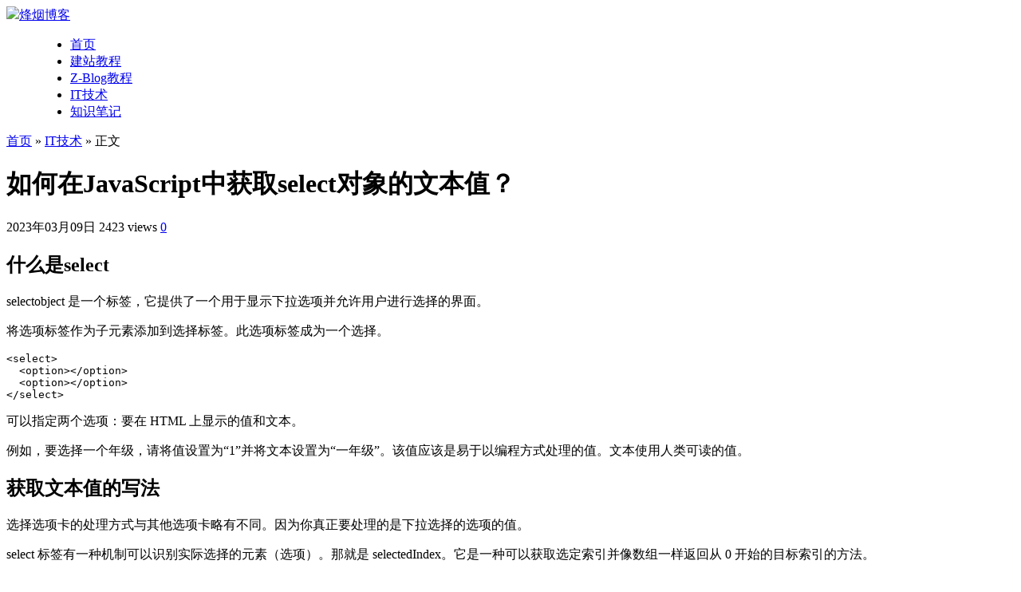

--- FILE ---
content_type: text/html; charset=utf-8
request_url: https://www.fengyan.cc/1447.html
body_size: 5069
content:


<!DOCTYPE html>
<html>
<head>
	<meta charset="UTF-8"/>
    <meta http-equiv="Cache-Control" content="no-transform"/>
	<meta http-equiv="Content-Language" content="zh-CN" />
	<meta name="viewport" content="width=device-width, initial-scale=1.0, maximum-scale=1.0">
    <title>如何在JavaScript中获取select对象的文本值？ | 烽烟博客</title>
    <meta name="keywords" content="" />
    <meta name="description" content="什么是selectselectobject 是一个标签，它提供了一个用于显示下拉选项并允许用户进行选择的界面。将选项标签作为子元素添加到选择标签。此选项标签成为一个选择。&lt;select&gt; &nbsp;&nbsp;&lt;option&gt;&lt;/opt..." />
    <link rel="stylesheet" rev="stylesheet" href="https://www.fengyan.cc/zb_users/theme/FY_CIYAW/style/style.css" type="text/css" media="all"/>
	<link rel="stylesheet" href="https://www.fengyan.cc/zb_users/theme/FY_CIYAW/style/font-awesome-4.3.0/css/font-awesome.min.css" media="screen" type="text/css" />
<script src="https://www.fengyan.cc/zb_system/script/jquery-2.2.4.min.js" type="text/javascript"></script>
  <script src="https://www.fengyan.cc/zb_system/script/zblogphp.js" type="text/javascript"></script>
	<script src="https://www.fengyan.cc/zb_system/script/c_html_js_add.php" type="text/javascript"></script>
	<script src="https://www.fengyan.cc/zb_users/theme/FY_CIYAW/style/js/com.js"></script>
	<script src="https://www.fengyan.cc/zb_users/theme/FY_CIYAW/style/js/jquery.SuperSlide.2.1.1.js" type="text/javascript"></script>
		<style>
	.grid-weibo-show header {background: url(https://www.fengyan.cc/zb_users/upload/2016/02/201602111455160910856280.jpg) bottom center no-repeat;}
	</style>
		
		<style>
.divContorPanel div{text-align: center;}
</style>


		
		
</head>
    <body>
   
<!--[if lte IE 8]><div id="browsehappy">您正在使用的浏览器版本过低，请<a href="http://browsehappy.com/" target="_blank"><strong>升级您的浏览器</strong></a>，获得最佳的浏览体验！</div><![endif]-->	 
<header class="header">
	<div class="container">
	 
	        <div class="logo">
		    <a href="https://www.fengyan.cc/" title="烽烟博客"><img src="https://www.fengyan.cc/zb_users/theme/FY_CIYAW/style/images/logo.png">烽烟博客</a>
		</div>
       
		
	<menu id="monavber" class="right" data-type="article" data-infoid="18">
	
	
	
		<ul class="navbar">
			<li id="nvabar-item-index"><a href="https://www.fengyan.cc/">首页</a></li>
<li id="navbar-category-3"><a href="https://www.fengyan.cc/website/">建站教程</a></li>
<li id="navbar-category-9"><a href="https://www.fengyan.cc/zblog-course/">Z-Blog教程</a></li>
<li id="navbar-category-18"><a href="https://www.fengyan.cc/lijishu/">IT技术</a></li>
<li id="navbar-category-2"><a href="https://www.fengyan.cc/zhishibiji/">知识笔记</a></li>
		</ul>
	</menu>			
		<a class="moble-bars" id="btn-bars"><i class="fa fa-bars"></i></a>	
	</div>
</header>
<div class="breadcrumb">
    	
	    	
	         <i class="fa fa-home"></i> <a href="https://www.fengyan.cc/" title="烽烟博客">首页</a>	
	         &raquo;  <a href="https://www.fengyan.cc/lijishu/" title="查看IT技术中的全部文章">IT技术</a>  &raquo; 正文
	    	
        	
</div>






	<div class="container">
	    <div class="content-wrap">
		    <div class="content">
                                    
	
<div class="article-container animation">
    <header class="article-header">
		<h1 class="article-title">如何在JavaScript中获取select对象的文本值？</h1>
		 
		<div class="article-meta">
						 
			<span><i class="fa fa-clock-o fa-fw"></i> 2023年03月09日</span>
									 
			<span><i class="fa fa-eye fa-fw"></i>2423 views</span>
						 
			<span><i class="fa fa-comment-o fa-fw"></i><a href="https://www.fengyan.cc/1447.html#comments">0</a></span>
					</div>
			
    </header>
	<article class="article-content">
		<h2>什么是select</h2><p>selectobject 是一个标签，它提供了一个用于显示下拉选项并允许用户进行选择的界面。</p><p>将选项标签作为子元素添加到选择标签。此选项标签成为一个选择。</p><pre class="prism-highlight prism-language-markup">&lt;select&gt;
&nbsp;&nbsp;&lt;option&gt;&lt;/option&gt;
&nbsp;&nbsp;&lt;option&gt;&lt;/option&gt;
&lt;/select&gt;</pre><p>可以指定两个选项：要在 HTML 上显示的值和文本。</p><p>例如，要选择一个年级，请将值设置为“1”并将文本设置为“一年级”。该值应该是易于以编程方式处理的值。文本使用人类可读的值。</p><h2>获取文本值的写法</h2><p>选择选项卡的处理方式与其他选项卡略有不同。因为你真正要处理的是下拉选择的选项的值。</p><p>select 标签有一种机制可以识别实际选择的元素（选项）。那就是 selectedIndex。它是一种可以获取选定索引并像数组一样返回从 0 开始的目标索引的方法。</p><p>使用它来获取所选选项的值和文本。</p><p><img alt="如何在JavaScript中获取select对象的文本值？" class="ue-image" src="https://www.fengyan.cc/zb_users/upload/2023/03/20230309080810_63273.jpg"/></p><h2>获取选择对象的文本值</h2><pre class="prism-highlight prism-language-markup">&lt;!DOCTYPE&nbsp;html&gt;
&lt;html&gt;
&nbsp;&nbsp;&lt;head&gt;
&nbsp;&nbsp;&lt;/head&gt;
&nbsp;&nbsp;&lt;body&gt;&nbsp;
&nbsp;&nbsp;&nbsp;&nbsp;&lt;p&gt;血型：
&nbsp;&nbsp;&nbsp;&nbsp;&nbsp;&nbsp;&lt;select&nbsp;id=&quot;blood&quot;&nbsp;name=&quot;blood&quot;&gt;
&nbsp;&nbsp;&nbsp;&nbsp;&nbsp;&nbsp;&nbsp;&nbsp;&lt;option&nbsp;value=&quot;A&quot;&gt;A型&lt;/option&gt;
&nbsp;&nbsp;&nbsp;&nbsp;&nbsp;&nbsp;&nbsp;&nbsp;&lt;option&nbsp;value=&quot;B&quot;&gt;B型&lt;/option&gt;
&nbsp;&nbsp;&nbsp;&nbsp;&nbsp;&nbsp;&nbsp;&nbsp;&lt;option&nbsp;value=&quot;O&quot;&gt;O型&lt;/option&gt;
&nbsp;&nbsp;&nbsp;&nbsp;&nbsp;&nbsp;&nbsp;&nbsp;&lt;option&nbsp;value=&quot;AB&quot;&gt;AB型&lt;/option&gt;
&nbsp;&nbsp;&nbsp;&nbsp;&nbsp;&nbsp;&lt;/select&gt;
&nbsp;&nbsp;&nbsp;&nbsp;&lt;/p&gt;
&nbsp;&nbsp;&nbsp;&nbsp;&lt;p&nbsp;id=&quot;selectblood&quot;&gt;&lt;/p&gt;
&nbsp;&nbsp;&lt;/body&gt;
&nbsp;&nbsp;&lt;script&gt;
&nbsp;&nbsp;&nbsp;&nbsp;var&nbsp;blood&nbsp;=&nbsp;document.getElementById(&#39;blood&#39;);
&nbsp;&nbsp;&nbsp;&nbsp;blood.addEventListener(&#39;change&#39;,&nbsp;(event)&nbsp;=&gt;&nbsp;{
&nbsp;&nbsp;&nbsp;&nbsp;&nbsp;&nbsp;var&nbsp;selectblood&nbsp;=&nbsp;document.getElementById(&#39;selectblood&#39;);
&nbsp;&nbsp;&nbsp;&nbsp;&nbsp;&nbsp;selectblood.textContent&nbsp;=&nbsp;blood.options[blood.selectedIndex].value&nbsp;+&nbsp;&quot;:&quot;&nbsp;+&nbsp;blood.options[blood.selectedIndex].textContent;
&nbsp;&nbsp;&nbsp;&nbsp;});
&nbsp;&nbsp;&lt;/script&gt;
&lt;/html&gt;</pre><h2>结语</h2><p>select对象主要用在与表单（server.select）交换数据时。</p><p>查询、用户注册等）经常使用，但也可以像这次一样单独使用。每个人都应该尝试一下。</p>					
	</article>
	 
			</div>
 
	<div id="author-box" class="animation">
        <h3><span>最后编辑于：2023/03/09</span>作者： 烽烟无限</h3>
        <div class="author-info">
            <div class="author-avatar">
                <img src="https://www.fengyan.cc/zb_users/avatar/0.png" class="avatar avatar-128" height="128" width="128">
            </div>
			<div class="author-description">
				<p>学习建站技术,分享建站技术,折腾Z-Blog,折腾WordPress</p>
				<ul class="author-social follows nb">
					<li class="archive">
						<a target="_blank" href="https://www.fengyan.cc/author/1" title="阅读 烽烟无限 的其他文章">阅读 烽烟无限 的其他文章</a>
					</li>
										<li class="website">
						<a target="_blank" rel="nofollow" href="http://www.fengyan.cc" title="访问 烽烟无限 的网站">访问 烽烟无限 的网站</a>
					</li>
															<li class="qq">
						<a target="_blank" rel="nofollow" href="http://wpa.qq.com/msgrd?v=3&uin=744355891&site=qq&menu=yes" title="通过QQ联系 烽烟无限">通过QQ联系 烽烟无限</a>
					</li>
														    <li class="email">
						<a target="_blank" rel="nofollow" href="http://jq.qq.com/?_wv=1027&k=2IzKB19" title="加入 烽烟无限 的QQ群">加入 烽烟无限 的QQ群</a>
					</li>	
																			</ul>
			</div>
            <div class="clear"></div>
        </div>
    </div>
 
	<div class="post-navigation animation">
        <div class="post-previous"><a href="https://www.fengyan.cc/1446.html" rel="prev"><span>上一篇：</span> JavaScript的HTML加载（onload）是如何处理的？</a></div>        <div class="post-next"><a href="https://www.fengyan.cc/1448.html" rel="next"><span>下一篇：</span> Python中的除法运算符（Division）和截断除法（Floor division）</a></div>    </div>
	
 
	<div class="relates animation">
        <div class="title"><h3>相关推荐</h3></div>
        <ul>
            
 
							 <li><a href="https://www.fengyan.cc/3292.html">如何在PHP中实现验证码的生成和验证？</a><time>2023年12月24日</time></li>
				 <li><a href="https://www.fengyan.cc/3291.html">如何在PHP中实现文件压缩和解压缩？</a><time>2023年12月23日</time></li>
				 <li><a href="https://www.fengyan.cc/3290.html">如何在PHP中实现文件下载和文件管理？</a><time>2023年12月23日</time></li>
				 <li><a href="https://www.fengyan.cc/3289.html">如何在PHP中实现文件下载功能？</a><time>2023年12月23日</time></li>
				 <li><a href="https://www.fengyan.cc/3288.html">如何在PHP中实现用户身份验证和权限管理？</a><time>2023年12月23日</time></li>
				 <li><a href="https://www.fengyan.cc/3287.html">如何在PHP中实现用户身份验证？</a><time>2023年12月23日</time></li>
					
		</ul>
    </div>
                		    </div>
	    </div>
        <div class="sidebar">
	        


    
	<div class="widget widget-tie divTags">	

<h3>标签列表</h3>
	
	
	    <ul>
		    <li><a title="zblog教程" href="https://www.fengyan.cc/tag/zblog%E6%95%99%E7%A8%8B">zblog教程<span class="tag-count"> (18)</span></a></li>
<li><a title="zblog入门" href="https://www.fengyan.cc/tag/zblog%E5%85%A5%E9%97%A8">zblog入门<span class="tag-count"> (8)</span></a></li>
<li><a title="zblog主题" href="https://www.fengyan.cc/tag/zblog%E4%B8%BB%E9%A2%98">zblog主题<span class="tag-count"> (12)</span></a></li>
<li><a title="zblog模板" href="https://www.fengyan.cc/tag/zblog%E6%A8%A1%E6%9D%BF">zblog模板<span class="tag-count"> (11)</span></a></li>
<li><a title="资源分享" href="https://www.fengyan.cc/tag/%E8%B5%84%E6%BA%90%E5%88%86%E4%BA%AB">资源分享<span class="tag-count"> (4)</span></a></li>
<li><a title="zblog响应式主题" href="https://www.fengyan.cc/tag/zblog%E5%93%8D%E5%BA%94%E5%BC%8F%E4%B8%BB%E9%A2%98">zblog响应式主题<span class="tag-count"> (5)</span></a></li>
<li><a title="zblog免费主题" href="https://www.fengyan.cc/tag/zblog%E5%85%8D%E8%B4%B9%E4%B8%BB%E9%A2%98">zblog免费主题<span class="tag-count"> (4)</span></a></li>
<li><a title="zblog模板修改" href="https://www.fengyan.cc/tag/zblog%E6%A8%A1%E6%9D%BF%E4%BF%AE%E6%94%B9">zblog模板修改<span class="tag-count"> (7)</span></a></li>
<li><a title="zblog插件" href="https://www.fengyan.cc/tag/zblog%E6%8F%92%E4%BB%B6">zblog插件<span class="tag-count"> (9)</span></a></li>
<li><a title="ZBlog模板" href="https://www.fengyan.cc/tag/ZBlog%E6%A8%A1%E6%9D%BF">ZBlog模板<span class="tag-count"> (5)</span></a></li>
<li><a title="建站教程" href="https://www.fengyan.cc/tag/%E5%BB%BA%E7%AB%99%E6%95%99%E7%A8%8B">建站教程<span class="tag-count"> (6)</span></a></li>
<li><a title="基础教程" href="https://www.fengyan.cc/tag/%E5%9F%BA%E7%A1%80%E6%95%99%E7%A8%8B">基础教程<span class="tag-count"> (5)</span></a></li>
<li><a title="程序员" href="https://www.fengyan.cc/tag/%E7%A8%8B%E5%BA%8F%E5%91%98">程序员<span class="tag-count"> (7)</span></a></li>
<li><a title="ZBlog插件" href="https://www.fengyan.cc/tag/ZBlog%E6%8F%92%E4%BB%B6">ZBlog插件<span class="tag-count"> (22)</span></a></li>
<li><a title="ZBlog教程" href="https://www.fengyan.cc/tag/ZBlog%E6%95%99%E7%A8%8B">ZBlog教程<span class="tag-count"> (7)</span></a></li>
<li><a title="javascript" href="https://www.fengyan.cc/tag/javascript">javascript<span class="tag-count"> (18)</span></a></li>
<li><a title="javascript教程" href="https://www.fengyan.cc/tag/javascript%E6%95%99%E7%A8%8B">javascript教程<span class="tag-count"> (18)</span></a></li>
<li><a title="php入门" href="https://www.fengyan.cc/tag/php%E5%85%A5%E9%97%A8">php入门<span class="tag-count"> (22)</span></a></li>
<li><a title="php教程" href="https://www.fengyan.cc/tag/php%E6%95%99%E7%A8%8B">php教程<span class="tag-count"> (28)</span></a></li>
<li><a title="php函数教程" href="https://www.fengyan.cc/tag/php%E5%87%BD%E6%95%B0%E6%95%99%E7%A8%8B">php函数教程<span class="tag-count"> (8)</span></a></li>
<li><a title="php函数" href="https://www.fengyan.cc/tag/php%E5%87%BD%E6%95%B0">php函数<span class="tag-count"> (19)</span></a></li>
<li><a title="网络知识" href="https://www.fengyan.cc/tag/%E7%BD%91%E7%BB%9C%E7%9F%A5%E8%AF%86">网络知识<span class="tag-count"> (6)</span></a></li>
<li><a title="编程技巧" href="https://www.fengyan.cc/tag/%E7%BC%96%E7%A8%8B%E6%8A%80%E5%B7%A7">编程技巧<span class="tag-count"> (7)</span></a></li>
<li><a title="javascript入门" href="https://www.fengyan.cc/tag/javascript%E5%85%A5%E9%97%A8">javascript入门<span class="tag-count"> (5)</span></a></li>
<li><a title="php数组" href="https://www.fengyan.cc/tag/php%E6%95%B0%E7%BB%84">php数组<span class="tag-count"> (6)</span></a></li>
	    </ul>
	

    </div>


	        <div id="module" class="following"> 
                
            </div>
		</div>
		
    </div>

<footer class="footer">
    			    <p>© 2017 <a href="https://www.fengyan.cc/">烽烟博客</a>&nbsp;Powered By <a href="https://www.zblogcn.com/" title="Z-BlogPHP 1.7.3 Build 173295" target="_blank" rel="noopener norefferrer">Z-BlogPHP</a>&nbsp;Theme By <a href="http://www.fengyan.cc" title="烽烟工作室" target="_blank">FengYan</a>&nbsp;<a rel="nofollow" href="http://beian.miit.gov.cn/" target="_blank">辽ICP备15000591号-1</a>
<script>
var _hmt = _hmt || [];
(function() {
  var hm = document.createElement("script");
  hm.src = "//hm.baidu.com/hm.js?c4716c51942335b1c92e3dc2b1ecb2cd";
  var s = document.getElementsByTagName("script")[0]; 
  s.parentNode.insertBefore(hm, s);
})();
</script>
	</p>
</footer>
<div id="gotop"> 
        <span id="gttop" onclick="return false;" title="返回顶部">
		    <i class="fa fa-arrow-up"></i>
		</span>
    </div>
<script src="https://www.fengyan.cc/zb_users/theme/FY_CIYAW/style/js/functions.js"></script>
<script src="https://www.fengyan.cc/zb_users/theme/FY_CIYAW/style/js/blazy.min.js"></script>
<script type="text/javascript">
(function() {

		var bLazy = new Blazy({
        breakpoints: [{
	   
	}]
      , success: function(element){
	    setTimeout(function(){
		var parent = element.parentNode;
		parent.className = parent.className.replace(/\bloading\b/,'');
	    }, 200);
        }
   });
	})();

	</script>
</body>
</html><!--130.16 ms , 17 queries , 4808kb memory , 1 error-->